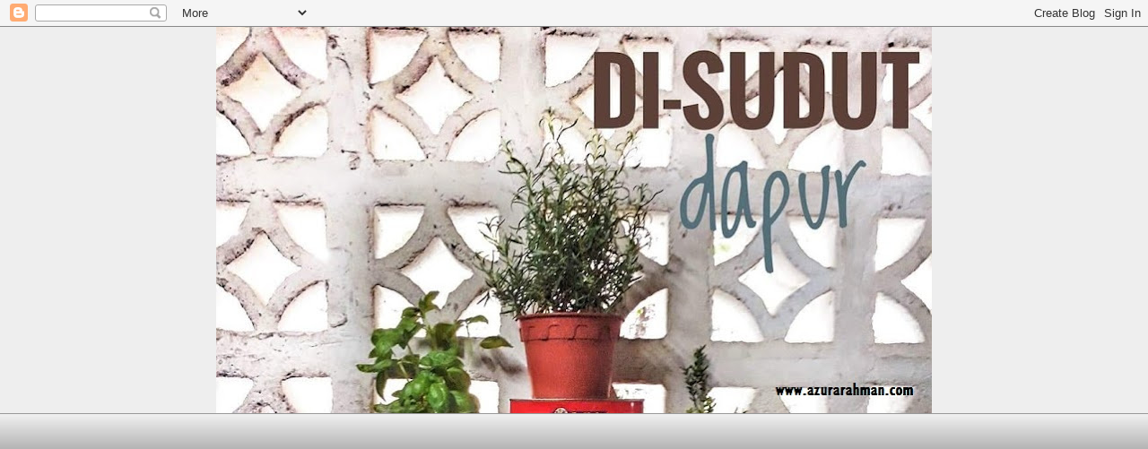

--- FILE ---
content_type: text/html; charset=utf-8
request_url: https://www.google.com/recaptcha/api2/aframe
body_size: 268
content:
<!DOCTYPE HTML><html><head><meta http-equiv="content-type" content="text/html; charset=UTF-8"></head><body><script nonce="2anG5-MtBzmEtV0QHG-8Rw">/** Anti-fraud and anti-abuse applications only. See google.com/recaptcha */ try{var clients={'sodar':'https://pagead2.googlesyndication.com/pagead/sodar?'};window.addEventListener("message",function(a){try{if(a.source===window.parent){var b=JSON.parse(a.data);var c=clients[b['id']];if(c){var d=document.createElement('img');d.src=c+b['params']+'&rc='+(localStorage.getItem("rc::a")?sessionStorage.getItem("rc::b"):"");window.document.body.appendChild(d);sessionStorage.setItem("rc::e",parseInt(sessionStorage.getItem("rc::e")||0)+1);localStorage.setItem("rc::h",'1766038684636');}}}catch(b){}});window.parent.postMessage("_grecaptcha_ready", "*");}catch(b){}</script></body></html>

--- FILE ---
content_type: text/plain
request_url: https://www.google-analytics.com/j/collect?v=1&_v=j102&a=143090962&t=pageview&_s=1&dl=http%3A%2F%2Fwww.azurarahman.com%2F2013%2F11%2Fsi-anak-mummy-yang-bernama-ahmad-hanis.html&ul=en-us%40posix&dt=Cerita%20Kak%20Z%3A%20si%20anak%20mummy%20yang%20bernama%20AHMAD%20HANIS&sr=1280x720&vp=1280x720&_u=IEBAAEABAAAAACAAI~&jid=692982667&gjid=1577020408&cid=1816266236.1766038681&tid=UA-63074066-1&_gid=1813085412.1766038681&_r=1&_slc=1&z=57416349
body_size: -450
content:
2,cG-ZNZ6356N43